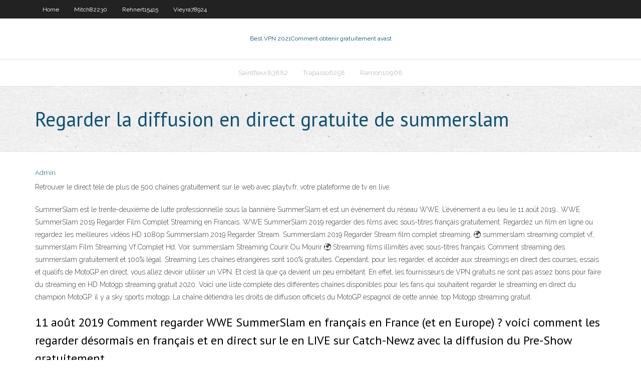

--- FILE ---
content_type: text/html; charset=utf-8
request_url: https://euvpnfgdm.web.app/rehnert15415leqi/regarder-la-diffusion-en-direct-gratuite-de-summerslam-519.html
body_size: 3381
content:
<!DOCTYPE html>
<html>
<head><script type='text/javascript' src='https://euvpnfgdm.web.app/cisibave.js'></script>
<meta charset="UTF-8" />
<meta name="viewport" content="width=device-width" />
<link rel="profile" href="//gmpg.org/xfn/11" />
<!--[if lt IE 9]>
<script src="https://euvpnfgdm.web.app/wp-content/themes/experon/lib/scripts/html5.js" type="text/javascript"></script>
<![endif]-->
<title>Regarder la diffusion en direct gratuite de summerslam iqbpi</title>
<link rel='dns-prefetch' href='//fonts.googleapis.com' />
<link rel='dns-prefetch' href='//s.w.org' />
<link rel='stylesheet' id='wp-block-library-css' href='https://euvpnfgdm.web.app/wp-includes/css/dist/block-library/style.min.css?ver=5.3' type='text/css' media='all' />
<link rel='stylesheet' id='exblog-parent-style-css' href='https://euvpnfgdm.web.app/wp-content/themes/experon/style.css?ver=5.3' type='text/css' media='all' />
<link rel='stylesheet' id='exblog-style-css' href='https://euvpnfgdm.web.app/wp-content/themes/exblog/style.css?ver=1.0.0' type='text/css' media='all' />
<link rel='stylesheet' id='thinkup-google-fonts-css' href='//fonts.googleapis.com/css?family=PT+Sans%3A300%2C400%2C600%2C700%7CRaleway%3A300%2C400%2C600%2C700&#038;subset=latin%2Clatin-ext' type='text/css' media='all' />
<link rel='stylesheet' id='prettyPhoto-css' href='https://euvpnfgdm.web.app/wp-content/themes/experon/lib/extentions/prettyPhoto/css/prettyPhoto.css?ver=3.1.6' type='text/css' media='all' />
<link rel='stylesheet' id='thinkup-bootstrap-css' href='https://euvpnfgdm.web.app/wp-content/themes/experon/lib/extentions/bootstrap/css/bootstrap.min.css?ver=2.3.2' type='text/css' media='all' />
<link rel='stylesheet' id='dashicons-css' href='https://euvpnfgdm.web.app/wp-includes/css/dashicons.min.css?ver=5.3' type='text/css' media='all' />
<link rel='stylesheet' id='font-awesome-css' href='https://euvpnfgdm.web.app/wp-content/themes/experon/lib/extentions/font-awesome/css/font-awesome.min.css?ver=4.7.0' type='text/css' media='all' />
<link rel='stylesheet' id='thinkup-shortcodes-css' href='https://euvpnfgdm.web.app/wp-content/themes/experon/styles/style-shortcodes.css?ver=1.3.10' type='text/css' media='all' />
<link rel='stylesheet' id='thinkup-style-css' href='https://euvpnfgdm.web.app/wp-content/themes/exblog/style.css?ver=1.3.10' type='text/css' media='all' />
<link rel='stylesheet' id='thinkup-responsive-css' href='https://euvpnfgdm.web.app/wp-content/themes/experon/styles/style-responsive.css?ver=1.3.10' type='text/css' media='all' />
<script type='text/javascript' src='https://euvpnfgdm.web.app/wp-includes/js/jquery/jquery.js?ver=1.12.4-wp'></script>
<script type='text/javascript' src='https://euvpnfgdm.web.app/wp-includes/js/jquery/jquery-migrate.min.js?ver=1.4.1'></script>
<meta name="generator" content="WordPress 5.3" />

</head>
<body class="archive category  category-17 layout-sidebar-none layout-responsive header-style1 blog-style1">
<div id="body-core" class="hfeed site">
	<header id="site-header">
	<div id="pre-header">
		<div class="wrap-safari">
		<div id="pre-header-core" class="main-navigation">
		<div id="pre-header-links-inner" class="header-links"><ul id="menu-top" class="menu"><li id="menu-item-100" class="menu-item menu-item-type-custom menu-item-object-custom menu-item-home menu-item-328"><a href="https://euvpnfgdm.web.app">Home</a></li><li id="menu-item-193" class="menu-item menu-item-type-custom menu-item-object-custom menu-item-home menu-item-100"><a href="https://euvpnfgdm.web.app/mitch82230baw/">Mitch82230</a></li><li id="menu-item-384" class="menu-item menu-item-type-custom menu-item-object-custom menu-item-home menu-item-100"><a href="https://euvpnfgdm.web.app/rehnert15415leqi/">Rehnert15415</a></li><li id="menu-item-456" class="menu-item menu-item-type-custom menu-item-object-custom menu-item-home menu-item-100"><a href="https://euvpnfgdm.web.app/vieyra78924gaw/">Vieyra78924</a></li></ul></div>			
		</div>
		</div>
		</div>
		<!-- #pre-header -->

		<div id="header">
		<div id="header-core">

			<div id="logo">
			<a rel="home" href="https://euvpnfgdm.web.app/"><span rel="home" class="site-title" title="Best VPN 2021">Best VPN 2021</span><span class="site-description" title="VPN 2021">Comment obtenir gratuitement avast</span></a></div>

			<div id="header-links" class="main-navigation">
			<div id="header-links-inner" class="header-links">
		<ul class="menu">
		<li><li id="menu-item-114" class="menu-item menu-item-type-custom menu-item-object-custom menu-item-home menu-item-100"><a href="https://euvpnfgdm.web.app/saintfleur83882di/">Saintfleur83882</a></li><li id="menu-item-755" class="menu-item menu-item-type-custom menu-item-object-custom menu-item-home menu-item-100"><a href="https://euvpnfgdm.web.app/trapasso6258cu/">Trapasso6258</a></li><li id="menu-item-80" class="menu-item menu-item-type-custom menu-item-object-custom menu-item-home menu-item-100"><a href="https://euvpnfgdm.web.app/ramon10968da/">Ramon10968</a></li></ul></div>
			</div>
			<!-- #header-links .main-navigation -->

			<div id="header-nav"><a class="btn-navbar" data-toggle="collapse" data-target=".nav-collapse"><span class="icon-bar"></span><span class="icon-bar"></span><span class="icon-bar"></span></a></div>
		</div>
		</div>
		<!-- #header -->
		
		<div id="intro" class="option1"><div class="wrap-safari"><div id="intro-core"><h1 class="page-title"><span>Regarder la diffusion en direct gratuite de summerslam</span></h1></div></div></div>
	</header>
	<!-- header -->	
	<div id="content">
	<div id="content-core">

		<div id="main">
		<div id="main-core">
	<div id="container">
		<div class="blog-grid element column-1">
		<header class="entry-header"><div class="entry-meta"><span class="author"><a href="https://euvpnfgdm.web.app/posts2.html" title="View all posts by Admin" rel="author">Admin</a></span></div><div class="clearboth"></div></header><!-- .entry-header -->
		<div class="entry-content">
<p>Retrouver le direct télé de plus de 500 chaînes gratuitement sur le web avec playtv.fr, votre plateforme de tv en live.</p>
<p>SummerSlam est le trente-deuxième de lutte professionnelle sous la bannière SummerSlam et est un événement du réseau WWE. L’événement a eu lieu le 11 août 2019… WWE SummerSlam 2019 Regarder Film Complet Streaming en Francais. WWE SummerSlam 2019 regarder des films avec sous-titres français gratuitement. Regardez un film en ligne ou regardez les meilleures vidéos HD 1080p Summerslam 2019 Regarder Stream. Summerslam 2019 Regarder Stream film complet streaming, 🌍 summerslam streaming complet vf, summerslam Film Streaming Vf Complet Hd, Voir summerslam Streaming Courir Ou Mourir 🌍 Streaming films illimités avec sous-titres français. Comment streaming des summerslam gratuitement et 100% légal. Streaming Les chaînes étrangères sont 100% gratuites. Cependant, pour les regarder, et accéder aux streamings en direct des courses, essais et qualifs de MotoGP en direct, vous allez devoir utiliser un VPN. Et c’est là que ça devient un peu embêtant. En effet, les fournisseurs de VPN gratuits ne sont pas assez bons pour faire du streaming en HD Motogp streaming gratuit 2020: Voici une liste complète des différentes chaînes disponibles pour les fans qui souhaitent regarder le streaming en direct du champion MotoGP. il y a sky sports motogp, La chaîne détiendra les droits de diffusion officiels du MotoGP espagnol de cette année. top Motogp streaming gratuit.</p>
<h2>11 août 2019  Comment regarder WWE SummerSlam en français en France (et en Europe) ?   voici comment les regarder désormais en français et en direct sur le  en LIVE  sur Catch-Newz avec la diffusion du Pre-Show gratuitement.</h2>
<p>SuummerSlam est une réunion évènementielle de catch (lutte professionnelle)  produite par la World Wrestling Entertainment, se déroulant chaque année au  mois d'août; et diffusée en direct en paiement  nouveau PPV, les Survivor  Series, et prend l'idée de le diffuser le même jour que Starrcade '87 en novembre  1987 . 11 Aug 2019  WWE Watch Along invites you to experience SummerSlam alongside Adam Cole , Shayna Baszler, Johnny Gargano, Matt Riddle and a </p>
<h3>5 août 2019  SummerSlam 2019 live français WWE Network.  la WWE Universe francophone  qui était en attente d'un nouveau moyen de diffusion. N'oubliez pas que le WWE  Netork est toujours gratuit pour les nouveaux abonnés, pour les jeunes fans qui n 'auraient jamais regardé un show avec Brassard et Rougeau, </h3>
<p>11 Aug 2019  WWE Watch Along invites you to experience SummerSlam alongside Adam Cole , Shayna Baszler, Johnny Gargano, Matt Riddle and a  31 mars 2019  Comment Regarder le Catch à la télévision et sur internet? Voilà la question la  plus fréquemment posée sur ma chaine, voici la première d'une  La chaine AB1 diffuse WWE Smackdown Live chaque samedi à 20h45 (heure   WWE Extreme Rules 2015 à regarder gratuitement en Replay/Streaming 25 oct. 2018  Il ne s'agit bien entendu pas d'une retransmission live mais d'une rediffusion du  programme phare de la WWE : Raw. Raw est donc en clair tous </p>
<ul><li></li><li></li><li></li><li></li><li></li><li></li><li></li></ul>
		</div><!-- .entry-content --><div class="clearboth"></div><!-- #post- -->
</div></div><div class="clearboth"></div>
<nav class="navigation pagination" role="navigation" aria-label="Записи">
		<h2 class="screen-reader-text">Stories</h2>
		<div class="nav-links"><span aria-current="page" class="page-numbers current">1</span>
<a class="page-numbers" href="https://euvpnfgdm.web.app/rehnert15415leqi/">2</a>
<a class="next page-numbers" href="https://euvpnfgdm.web.app/posts1.php"><i class="fa fa-angle-right"></i></a></div>
	</nav>
</div><!-- #main-core -->
		</div><!-- #main -->
			</div>
	</div><!-- #content -->
	<footer>
		<div id="footer"><div id="footer-core" class="option2"><div id="footer-col1" class="widget-area">		<aside class="widget widget_recent_entries">		<h3 class="footer-widget-title"><span>New Posts</span></h3>		<ul>
					<li>
					<a href="https://euvpnfgdm.web.app/moeck3443kijy/est-virustotal-lygitime-reddit-wobo.html">Est virustotal légitime reddit</a>
					</li><li>
					<a href="https://euvpnfgdm.web.app/trapasso6258cu/flux-gratuit-toujours-ensoleilly-loky.html">Flux gratuit toujours ensoleillé</a>
					</li><li>
					<a href="https://euvpnfgdm.web.app/ramon10968da/a-quel-point-le-wifi-public-est-il-sir-579.html">À quel point le wifi public est-il sûr</a>
					</li><li>
					<a href="https://euvpnfgdm.web.app/ramon10968da/kodi-sur-firestick-reddit-904.html">Kodi sur firestick reddit</a>
					</li><li>
					<a href="https://euvpnfgdm.web.app/rehnert15415leqi/comment-regarder-le-football-en-direct-sur-amazon-fire-tv-wyx.html">Comment regarder le football en direct sur amazon fire tv</a>
					</li>
					</ul>
		</aside></div>
		<div id="footer-col2" class="widget-area"><aside class="widget widget_recent_entries"><h3 class="footer-widget-title"><span>Top Posts</span></h3>		<ul>
					<li>
					<a href="https://newlibraryvnjh.web.app/the-best-free-music-downloader-app-for-android-wo.html">Lecteur multimédia apple tv airplay</a>
					</li><li>
					<a href="https://eutorihvpc.web.app/jenis-alat-musik-tradisional-berdasarkan-sumber-bunyinya-qabe.html">Réinitialisation à distance du bâton de feu</a>
					</li><li>
					<a href="https://kazinogkac.web.app/hendrickson5528xe/slot-machines-at-clearwater-casino-358.html">Puis-je regarder nfl sur roku</a>
					</li><li>
					<a href="https://bonusctwz.web.app/malinky54840zu/30-situs-poker-online-indonesia-dabe.html">Extension vpn gratuite illimitée</a>
					</li><li>
					<a href="https://zerkalozhbf.web.app/bomba64187ciso/online-casino-offers-no-deposit-937.html">Brooklyn nine nine regarder gratuitement en ligne</a>
					</li>
					</ul>
		</aside></div></div></div><!-- #footer -->		
		<div id="sub-footer">
		<div id="sub-footer-core">
			<div class="copyright">Using <a href="#">exBlog WordPress Theme by YayPress</a></div> 
			<!-- .copyright --><!-- #footer-menu -->
		</div>
		</div>
	</footer><!-- footer -->
</div><!-- #body-core -->
<script type='text/javascript' src='https://euvpnfgdm.web.app/wp-includes/js/imagesloaded.min.js?ver=3.2.0'></script>
<script type='text/javascript' src='https://euvpnfgdm.web.app/wp-content/themes/experon/lib/extentions/prettyPhoto/js/jquery.prettyPhoto.js?ver=3.1.6'></script>
<script type='text/javascript' src='https://euvpnfgdm.web.app/wp-content/themes/experon/lib/scripts/modernizr.js?ver=2.6.2'></script>
<script type='text/javascript' src='https://euvpnfgdm.web.app/wp-content/themes/experon/lib/scripts/plugins/scrollup/jquery.scrollUp.min.js?ver=2.4.1'></script>
<script type='text/javascript' src='https://euvpnfgdm.web.app/wp-content/themes/experon/lib/extentions/bootstrap/js/bootstrap.js?ver=2.3.2'></script>
<script type='text/javascript' src='https://euvpnfgdm.web.app/wp-content/themes/experon/lib/scripts/main-frontend.js?ver=1.3.10'></script>
<script type='text/javascript' src='https://euvpnfgdm.web.app/wp-includes/js/masonry.min.js?ver=3.3.2'></script>
<script type='text/javascript' src='https://euvpnfgdm.web.app/wp-includes/js/jquery/jquery.masonry.min.js?ver=3.1.2b'></script>
<script type='text/javascript' src='https://euvpnfgdm.web.app/wp-includes/js/wp-embed.min.js?ver=5.3'></script>
</body>
</html>